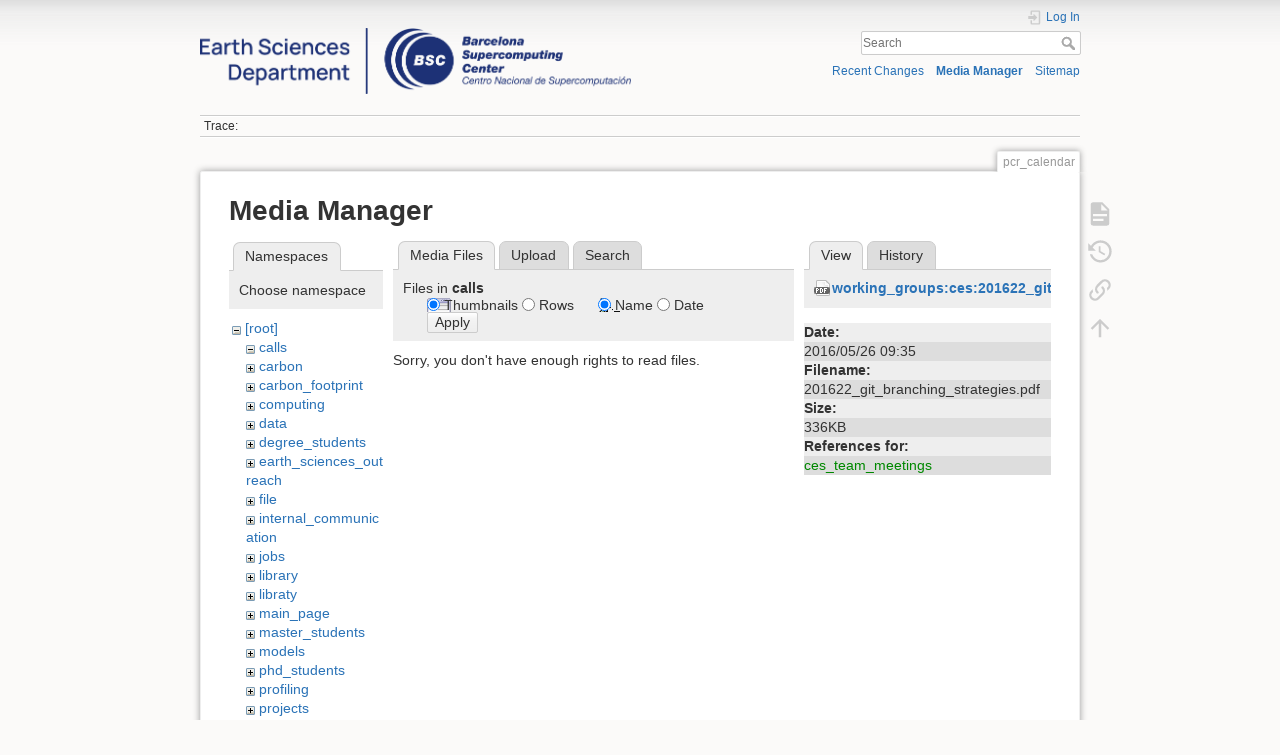

--- FILE ---
content_type: text/html; charset=utf-8
request_url: https://earth.bsc.es/wiki/doku.php?id=pcr_calendar&ns=calls&tab_files=files&do=media&tab_details=view&image=working_groups%3Aces%3A201622_git_branching_strategies.pdf
body_size: 4799
content:
<!DOCTYPE html>
<html lang="en" dir="ltr" class="no-js">
<head>
    <meta charset="utf-8" />
    <title>pcr_calendar []</title>
    <script>(function(H){H.className=H.className.replace(/\bno-js\b/,'js')})(document.documentElement)</script>
    <meta name="generator" content="DokuWiki"/>
<meta name="theme-color" content="#008800"/>
<meta name="robots" content="noindex,nofollow"/>
<link rel="search" type="application/opensearchdescription+xml" href="/wiki/lib/exe/opensearch.php" title=""/>
<link rel="start" href="/wiki/"/>
<link rel="contents" href="/wiki/doku.php?id=pcr_calendar&amp;do=index" title="Sitemap"/>
<link rel="manifest" href="/wiki/lib/exe/manifest.php"/>
<link rel="alternate" type="application/rss+xml" title="Recent Changes" href="/wiki/feed.php"/>
<link rel="alternate" type="application/rss+xml" title="Current namespace" href="/wiki/feed.php?mode=list&amp;ns="/>
<link rel="alternate" type="text/html" title="Plain HTML" href="/wiki/doku.php?do=export_xhtml&amp;id=pcr_calendar"/>
<link rel="alternate" type="text/plain" title="Wiki Markup" href="/wiki/doku.php?do=export_raw&amp;id=pcr_calendar"/>
<link rel="stylesheet" href="/wiki/lib/exe/css.php?t=dokuwiki&amp;tseed=e1a9bd7a6a2cddc8e6c11ca2de467e7a"/>
<!--[if gte IE 9]><!-->
<script >/*<![CDATA[*/var NS='';var JSINFO = {"plugins":{"edittable":{"default columnwidth":""}},"move_renameokay":false,"move_allowrename":false,"id":"pcr_calendar","namespace":"","ACT":"media","useHeadingNavigation":0,"useHeadingContent":0};
/*!]]>*/</script>
<script charset="utf-8" src="/wiki/lib/exe/jquery.php?tseed=34a552433bc33cc9c3bc32527289a0b2" defer="defer"></script>
<script charset="utf-8" src="/wiki/lib/exe/js.php?t=dokuwiki&amp;tseed=e1a9bd7a6a2cddc8e6c11ca2de467e7a" defer="defer"></script>
<!--<![endif]-->
    <meta name="viewport" content="width=device-width,initial-scale=1" />
    <link rel="shortcut icon" href="/wiki/lib/exe/fetch.php?media=favicon.ico" />
<link rel="apple-touch-icon" href="/wiki/lib/tpl/dokuwiki/images/apple-touch-icon.png" />
    </head>

<body>
    <div id="dokuwiki__site"><div id="dokuwiki__top" class="site dokuwiki mode_media tpl_dokuwiki  notFound   hasSidebar">

        
<!-- ********** HEADER ********** -->
<div id="dokuwiki__header"><div class="pad group">

    
    <div class="headings group">
        <ul class="a11y skip">
            <li><a href="#dokuwiki__content">skip to content</a></li>
        </ul>

        <h1><a href="/wiki/doku.php?id=start"  accesskey="h" title="[H]"><img src="/wiki/lib/exe/fetch.php?media=logo.png" width="3532" height="539" alt="" /> <span></span></a></h1>
            </div>

    <div class="tools group">
        <!-- USER TOOLS -->
                    <div id="dokuwiki__usertools">
                <h3 class="a11y">User Tools</h3>
                <ul>
                    <li class="action login"><a href="/wiki/doku.php?id=pcr_calendar&amp;do=login&amp;sectok=" title="Log In" rel="nofollow"><span>Log In</span><svg xmlns="http://www.w3.org/2000/svg" width="24" height="24" viewBox="0 0 24 24"><path d="M10 17.25V14H3v-4h7V6.75L15.25 12 10 17.25M8 2h9a2 2 0 0 1 2 2v16a2 2 0 0 1-2 2H8a2 2 0 0 1-2-2v-4h2v4h9V4H8v4H6V4a2 2 0 0 1 2-2z"/></svg></a></li>                </ul>
            </div>
        
        <!-- SITE TOOLS -->
        <div id="dokuwiki__sitetools">
            <h3 class="a11y">Site Tools</h3>
            <form action="/wiki/doku.php?id=start" method="get" role="search" class="search doku_form" id="dw__search" accept-charset="utf-8"><input type="hidden" name="do" value="search" /><input type="hidden" name="id" value="pcr_calendar" /><div class="no"><input name="q" type="text" class="edit" title="[F]" accesskey="f" placeholder="Search" autocomplete="on" id="qsearch__in" value="" /><button value="1" type="submit" title="Search">Search</button><div id="qsearch__out" class="ajax_qsearch JSpopup"></div></div></form>            <div class="mobileTools">
                <form action="/wiki/doku.php" method="get" accept-charset="utf-8"><div class="no"><input type="hidden" name="id" value="pcr_calendar" /><select name="do" class="edit quickselect" title="Tools"><option value="">Tools</option><optgroup label="Page Tools"><option value="">Show page</option><option value="revisions">Old revisions</option><option value="backlink">Backlinks</option></optgroup><optgroup label="Site Tools"><option value="recent">Recent Changes</option><option value="media">Media Manager</option><option value="index">Sitemap</option></optgroup><optgroup label="User Tools"><option value="login">Log In</option></optgroup></select><button type="submit">&gt;</button></div></form>            </div>
            <ul>
                <li class="action recent"><a href="/wiki/doku.php?id=pcr_calendar&amp;do=recent" title="Recent Changes [r]" rel="nofollow" accesskey="r">Recent Changes</a></li><li class="action media"><a href="/wiki/doku.php?id=pcr_calendar&amp;do=media&amp;ns=" title="Media Manager" rel="nofollow">Media Manager</a></li><li class="action index"><a href="/wiki/doku.php?id=pcr_calendar&amp;do=index" title="Sitemap [x]" rel="nofollow" accesskey="x">Sitemap</a></li>            </ul>
        </div>

    </div>

    <!-- BREADCRUMBS -->
            <div class="breadcrumbs">
                                        <div class="trace"><span class="bchead">Trace:</span></div>
                    </div>
    


    <hr class="a11y" />
</div></div><!-- /header -->

        <div class="wrapper group">

            
            <!-- ********** CONTENT ********** -->
            <div id="dokuwiki__content"><div class="pad group">
                
                <div class="pageId"><span>pcr_calendar</span></div>

                <div class="page group">
                                                            <!-- wikipage start -->
                    <div id="mediamanager__page">
<h1>Media Manager</h1>
<div class="panel namespaces">
<h2>Namespaces</h2>
<div class="panelHeader">Choose namespace</div>
<div class="panelContent" id="media__tree">

<ul class="idx">
<li class="media level0 open"><img src="/wiki/lib/images/minus.gif" alt="−" /><div class="li"><a href="/wiki/doku.php?id=pcr_calendar&amp;ns=&amp;tab_files=files&amp;do=media&amp;tab_details=view&amp;image=working_groups%3Aces%3A201622_git_branching_strategies.pdf" class="idx_dir">[root]</a></div>
<ul class="idx">
<li class="media level1 open"><img src="/wiki/lib/images/minus.gif" alt="−" /><div class="li"><a href="/wiki/doku.php?id=pcr_calendar&amp;ns=calls&amp;tab_files=files&amp;do=media&amp;tab_details=view&amp;image=working_groups%3Aces%3A201622_git_branching_strategies.pdf" class="idx_dir">calls</a></div></li>
<li class="media level1 closed"><img src="/wiki/lib/images/plus.gif" alt="+" /><div class="li"><a href="/wiki/doku.php?id=pcr_calendar&amp;ns=carbon&amp;tab_files=files&amp;do=media&amp;tab_details=view&amp;image=working_groups%3Aces%3A201622_git_branching_strategies.pdf" class="idx_dir">carbon</a></div></li>
<li class="media level1 closed"><img src="/wiki/lib/images/plus.gif" alt="+" /><div class="li"><a href="/wiki/doku.php?id=pcr_calendar&amp;ns=carbon_footprint&amp;tab_files=files&amp;do=media&amp;tab_details=view&amp;image=working_groups%3Aces%3A201622_git_branching_strategies.pdf" class="idx_dir">carbon_footprint</a></div></li>
<li class="media level1 closed"><img src="/wiki/lib/images/plus.gif" alt="+" /><div class="li"><a href="/wiki/doku.php?id=pcr_calendar&amp;ns=computing&amp;tab_files=files&amp;do=media&amp;tab_details=view&amp;image=working_groups%3Aces%3A201622_git_branching_strategies.pdf" class="idx_dir">computing</a></div></li>
<li class="media level1 closed"><img src="/wiki/lib/images/plus.gif" alt="+" /><div class="li"><a href="/wiki/doku.php?id=pcr_calendar&amp;ns=data&amp;tab_files=files&amp;do=media&amp;tab_details=view&amp;image=working_groups%3Aces%3A201622_git_branching_strategies.pdf" class="idx_dir">data</a></div></li>
<li class="media level1 closed"><img src="/wiki/lib/images/plus.gif" alt="+" /><div class="li"><a href="/wiki/doku.php?id=pcr_calendar&amp;ns=degree_students&amp;tab_files=files&amp;do=media&amp;tab_details=view&amp;image=working_groups%3Aces%3A201622_git_branching_strategies.pdf" class="idx_dir">degree_students</a></div></li>
<li class="media level1 closed"><img src="/wiki/lib/images/plus.gif" alt="+" /><div class="li"><a href="/wiki/doku.php?id=pcr_calendar&amp;ns=earth_sciences_outreach&amp;tab_files=files&amp;do=media&amp;tab_details=view&amp;image=working_groups%3Aces%3A201622_git_branching_strategies.pdf" class="idx_dir">earth_sciences_outreach</a></div></li>
<li class="media level1 closed"><img src="/wiki/lib/images/plus.gif" alt="+" /><div class="li"><a href="/wiki/doku.php?id=pcr_calendar&amp;ns=file&amp;tab_files=files&amp;do=media&amp;tab_details=view&amp;image=working_groups%3Aces%3A201622_git_branching_strategies.pdf" class="idx_dir">file</a></div></li>
<li class="media level1 closed"><img src="/wiki/lib/images/plus.gif" alt="+" /><div class="li"><a href="/wiki/doku.php?id=pcr_calendar&amp;ns=internal_communication&amp;tab_files=files&amp;do=media&amp;tab_details=view&amp;image=working_groups%3Aces%3A201622_git_branching_strategies.pdf" class="idx_dir">internal_communication</a></div></li>
<li class="media level1 closed"><img src="/wiki/lib/images/plus.gif" alt="+" /><div class="li"><a href="/wiki/doku.php?id=pcr_calendar&amp;ns=jobs&amp;tab_files=files&amp;do=media&amp;tab_details=view&amp;image=working_groups%3Aces%3A201622_git_branching_strategies.pdf" class="idx_dir">jobs</a></div></li>
<li class="media level1 closed"><img src="/wiki/lib/images/plus.gif" alt="+" /><div class="li"><a href="/wiki/doku.php?id=pcr_calendar&amp;ns=library&amp;tab_files=files&amp;do=media&amp;tab_details=view&amp;image=working_groups%3Aces%3A201622_git_branching_strategies.pdf" class="idx_dir">library</a></div></li>
<li class="media level1 closed"><img src="/wiki/lib/images/plus.gif" alt="+" /><div class="li"><a href="/wiki/doku.php?id=pcr_calendar&amp;ns=libraty&amp;tab_files=files&amp;do=media&amp;tab_details=view&amp;image=working_groups%3Aces%3A201622_git_branching_strategies.pdf" class="idx_dir">libraty</a></div></li>
<li class="media level1 closed"><img src="/wiki/lib/images/plus.gif" alt="+" /><div class="li"><a href="/wiki/doku.php?id=pcr_calendar&amp;ns=main_page&amp;tab_files=files&amp;do=media&amp;tab_details=view&amp;image=working_groups%3Aces%3A201622_git_branching_strategies.pdf" class="idx_dir">main_page</a></div></li>
<li class="media level1 closed"><img src="/wiki/lib/images/plus.gif" alt="+" /><div class="li"><a href="/wiki/doku.php?id=pcr_calendar&amp;ns=master_students&amp;tab_files=files&amp;do=media&amp;tab_details=view&amp;image=working_groups%3Aces%3A201622_git_branching_strategies.pdf" class="idx_dir">master_students</a></div></li>
<li class="media level1 closed"><img src="/wiki/lib/images/plus.gif" alt="+" /><div class="li"><a href="/wiki/doku.php?id=pcr_calendar&amp;ns=models&amp;tab_files=files&amp;do=media&amp;tab_details=view&amp;image=working_groups%3Aces%3A201622_git_branching_strategies.pdf" class="idx_dir">models</a></div></li>
<li class="media level1 closed"><img src="/wiki/lib/images/plus.gif" alt="+" /><div class="li"><a href="/wiki/doku.php?id=pcr_calendar&amp;ns=phd_students&amp;tab_files=files&amp;do=media&amp;tab_details=view&amp;image=working_groups%3Aces%3A201622_git_branching_strategies.pdf" class="idx_dir">phd_students</a></div></li>
<li class="media level1 closed"><img src="/wiki/lib/images/plus.gif" alt="+" /><div class="li"><a href="/wiki/doku.php?id=pcr_calendar&amp;ns=profiling&amp;tab_files=files&amp;do=media&amp;tab_details=view&amp;image=working_groups%3Aces%3A201622_git_branching_strategies.pdf" class="idx_dir">profiling</a></div></li>
<li class="media level1 closed"><img src="/wiki/lib/images/plus.gif" alt="+" /><div class="li"><a href="/wiki/doku.php?id=pcr_calendar&amp;ns=projects&amp;tab_files=files&amp;do=media&amp;tab_details=view&amp;image=working_groups%3Aces%3A201622_git_branching_strategies.pdf" class="idx_dir">projects</a></div></li>
<li class="media level1 closed"><img src="/wiki/lib/images/plus.gif" alt="+" /><div class="li"><a href="/wiki/doku.php?id=pcr_calendar&amp;ns=publications&amp;tab_files=files&amp;do=media&amp;tab_details=view&amp;image=working_groups%3Aces%3A201622_git_branching_strategies.pdf" class="idx_dir">publications</a></div></li>
<li class="media level1 closed"><img src="/wiki/lib/images/plus.gif" alt="+" /><div class="li"><a href="/wiki/doku.php?id=pcr_calendar&amp;ns=research_groups_and_staff&amp;tab_files=files&amp;do=media&amp;tab_details=view&amp;image=working_groups%3Aces%3A201622_git_branching_strategies.pdf" class="idx_dir">research_groups_and_staff</a></div></li>
<li class="media level1 closed"><img src="/wiki/lib/images/plus.gif" alt="+" /><div class="li"><a href="/wiki/doku.php?id=pcr_calendar&amp;ns=scaling&amp;tab_files=files&amp;do=media&amp;tab_details=view&amp;image=working_groups%3Aces%3A201622_git_branching_strategies.pdf" class="idx_dir">scaling</a></div></li>
<li class="media level1 closed"><img src="/wiki/lib/images/plus.gif" alt="+" /><div class="li"><a href="/wiki/doku.php?id=pcr_calendar&amp;ns=tools&amp;tab_files=files&amp;do=media&amp;tab_details=view&amp;image=working_groups%3Aces%3A201622_git_branching_strategies.pdf" class="idx_dir">tools</a></div></li>
<li class="media level1 closed"><img src="/wiki/lib/images/plus.gif" alt="+" /><div class="li"><a href="/wiki/doku.php?id=pcr_calendar&amp;ns=undefined&amp;tab_files=files&amp;do=media&amp;tab_details=view&amp;image=working_groups%3Aces%3A201622_git_branching_strategies.pdf" class="idx_dir">undefined</a></div></li>
<li class="media level1 closed"><img src="/wiki/lib/images/plus.gif" alt="+" /><div class="li"><a href="/wiki/doku.php?id=pcr_calendar&amp;ns=upcoming_events&amp;tab_files=files&amp;do=media&amp;tab_details=view&amp;image=working_groups%3Aces%3A201622_git_branching_strategies.pdf" class="idx_dir">upcoming_events</a></div></li>
<li class="media level1 closed"><img src="/wiki/lib/images/plus.gif" alt="+" /><div class="li"><a href="/wiki/doku.php?id=pcr_calendar&amp;ns=wiki&amp;tab_files=files&amp;do=media&amp;tab_details=view&amp;image=working_groups%3Aces%3A201622_git_branching_strategies.pdf" class="idx_dir">wiki</a></div></li>
<li class="media level1 closed"><img src="/wiki/lib/images/plus.gif" alt="+" /><div class="li"><a href="/wiki/doku.php?id=pcr_calendar&amp;ns=working_groups&amp;tab_files=files&amp;do=media&amp;tab_details=view&amp;image=working_groups%3Aces%3A201622_git_branching_strategies.pdf" class="idx_dir">working_groups</a></div></li>
</ul></li>
</ul>
</div>
</div>
<div class="panel filelist">
<h2 class="a11y">Media Files</h2>
<ul class="tabs">
<li><strong>Media Files</strong></li>
<li><a href="/wiki/doku.php?id=pcr_calendar&amp;tab_files=upload&amp;do=media&amp;tab_details=view&amp;image=working_groups%3Aces%3A201622_git_branching_strategies.pdf&amp;ns=calls">Upload</a></li>
<li><a href="/wiki/doku.php?id=pcr_calendar&amp;tab_files=search&amp;do=media&amp;tab_details=view&amp;image=working_groups%3Aces%3A201622_git_branching_strategies.pdf&amp;ns=calls">Search</a></li>
</ul>
<div class="panelHeader">
<h3>Files in <strong>calls</strong></h3>
<form class="options" method="get" action="/wiki/doku.php?id=pcr_calendar" accept-charset="utf-8"><div class="no">
<input type="hidden" name="do" value="media" /><input type="hidden" name="tab_files" value="files" /><input type="hidden" name="tab_details" value="view" /><input type="hidden" name="image" value="working_groups:ces:201622_git_branching_strategies.pdf" /><input type="hidden" name="ns" value="calls" /><ul>
<li class="listType"><label class="thumbs" for="listType__thumbs"><input type="radio" id="listType__thumbs" name="list_dwmedia" value="thumbs" checked="checked" /> <span>Thumbnails</span></label>
<label class="rows" for="listType__rows"><input type="radio" id="listType__rows" name="list_dwmedia" value="rows" /> <span>Rows</span></label>
</li>
<li class="sortBy"><label class="name" for="sortBy__name"><input type="radio" id="sortBy__name" name="sort_dwmedia" value="name" checked="checked" /> <span>Name</span></label>
<label class="date" for="sortBy__date"><input type="radio" id="sortBy__date" name="sort_dwmedia" value="date" /> <span>Date</span></label>
</li>
<li><button type="submit">Apply</button>
</li>
</ul>
</div></form>
</div>
<div class="panelContent">
<div class="nothing">Sorry, you don't have enough rights to read files.</div>
</div>
</div>
<div class="panel file">
<h2 class="a11y">File</h2>
<ul class="tabs">
<li><strong>View</strong></li>
<li><a href="/wiki/doku.php?id=pcr_calendar&amp;tab_details=history&amp;do=media&amp;tab_files=files&amp;image=working_groups%3Aces%3A201622_git_branching_strategies.pdf&amp;ns=calls">History</a></li>
</ul>
<div class="panelHeader"><h3><strong><a href="/wiki/lib/exe/fetch.php?media=working_groups:ces:201622_git_branching_strategies.pdf" class="select mediafile mf_pdf" title="View original file">working_groups:ces:201622_git_branching_strategies.pdf</a></strong></h3></div>
<div class="panelContent">
<ul class="actions">
</ul>
<dl>
<dt>Date:</dt><dd>2016/05/26 09:35</dd>
<dt>Filename:</dt><dd>201622_git_branching_strategies.pdf</dd>
<dt>Size:</dt><dd>336KB</dd>
</dl>
<dl>
<dt>References for:</dt><dd><a href="/wiki/doku.php?id=working_groups:ces:ces_team_meetings" class="wikilink1" title="working_groups:ces:ces_team_meetings" data-wiki-id="working_groups:ces:ces_team_meetings">ces_team_meetings</a></dd></dl>
</div>
</div>
</div>

                    <!-- wikipage stop -->
                                    </div>

                <div class="docInfo"></div>

                            </div></div><!-- /content -->

            <hr class="a11y" />

            <!-- PAGE ACTIONS -->
            <div id="dokuwiki__pagetools">
                <h3 class="a11y">Page Tools</h3>
                <div class="tools">
                    <ul>
                        <li class="show"><a href="/wiki/doku.php?id=pcr_calendar&amp;do=" title="Show page [v]" rel="nofollow" accesskey="v"><span>Show page</span><svg xmlns="http://www.w3.org/2000/svg" width="24" height="24" viewBox="0 0 24 24"><path d="M13 9h5.5L13 3.5V9M6 2h8l6 6v12a2 2 0 0 1-2 2H6a2 2 0 0 1-2-2V4c0-1.11.89-2 2-2m9 16v-2H6v2h9m3-4v-2H6v2h12z"/></svg></a></li><li class="revs"><a href="/wiki/doku.php?id=pcr_calendar&amp;do=revisions" title="Old revisions [o]" rel="nofollow" accesskey="o"><span>Old revisions</span><svg xmlns="http://www.w3.org/2000/svg" width="24" height="24" viewBox="0 0 24 24"><path d="M11 7v5.11l4.71 2.79.79-1.28-4-2.37V7m0-5C8.97 2 5.91 3.92 4.27 6.77L2 4.5V11h6.5L5.75 8.25C6.96 5.73 9.5 4 12.5 4a7.5 7.5 0 0 1 7.5 7.5 7.5 7.5 0 0 1-7.5 7.5c-3.27 0-6.03-2.09-7.06-5h-2.1c1.1 4.03 4.77 7 9.16 7 5.24 0 9.5-4.25 9.5-9.5A9.5 9.5 0 0 0 12.5 2z"/></svg></a></li><li class="backlink"><a href="/wiki/doku.php?id=pcr_calendar&amp;do=backlink" title="Backlinks" rel="nofollow"><span>Backlinks</span><svg xmlns="http://www.w3.org/2000/svg" width="24" height="24" viewBox="0 0 24 24"><path d="M10.59 13.41c.41.39.41 1.03 0 1.42-.39.39-1.03.39-1.42 0a5.003 5.003 0 0 1 0-7.07l3.54-3.54a5.003 5.003 0 0 1 7.07 0 5.003 5.003 0 0 1 0 7.07l-1.49 1.49c.01-.82-.12-1.64-.4-2.42l.47-.48a2.982 2.982 0 0 0 0-4.24 2.982 2.982 0 0 0-4.24 0l-3.53 3.53a2.982 2.982 0 0 0 0 4.24m2.82-4.24c.39-.39 1.03-.39 1.42 0a5.003 5.003 0 0 1 0 7.07l-3.54 3.54a5.003 5.003 0 0 1-7.07 0 5.003 5.003 0 0 1 0-7.07l1.49-1.49c-.01.82.12 1.64.4 2.43l-.47.47a2.982 2.982 0 0 0 0 4.24 2.982 2.982 0 0 0 4.24 0l3.53-3.53a2.982 2.982 0 0 0 0-4.24.973.973 0 0 1 0-1.42z"/></svg></a></li><li class="top"><a href="#dokuwiki__top" title="Back to top [t]" rel="nofollow" accesskey="t"><span>Back to top</span><svg xmlns="http://www.w3.org/2000/svg" width="24" height="24" viewBox="0 0 24 24"><path d="M13 20h-2V8l-5.5 5.5-1.42-1.42L12 4.16l7.92 7.92-1.42 1.42L13 8v12z"/></svg></a></li>                    </ul>
                </div>
            </div>
        </div><!-- /wrapper -->

        
<!-- ********** FOOTER ********** -->
<div id="dokuwiki__footer"><div class="pad">
    
    <div class="buttons">
                <a href="https://www.dokuwiki.org/donate" title="Donate" target="_blank"><img
            src="/wiki/lib/tpl/dokuwiki/images/button-donate.gif" width="80" height="15" alt="Donate" /></a>
        <a href="https://php.net" title="Powered by PHP" target="_blank"><img
            src="/wiki/lib/tpl/dokuwiki/images/button-php.gif" width="80" height="15" alt="Powered by PHP" /></a>
        <a href="//validator.w3.org/check/referer" title="Valid HTML5" target="_blank"><img
            src="/wiki/lib/tpl/dokuwiki/images/button-html5.png" width="80" height="15" alt="Valid HTML5" /></a>
        <a href="//jigsaw.w3.org/css-validator/check/referer?profile=css3" title="Valid CSS" target="_blank"><img
            src="/wiki/lib/tpl/dokuwiki/images/button-css.png" width="80" height="15" alt="Valid CSS" /></a>
        <a href="https://dokuwiki.org/" title="Driven by DokuWiki" target="_blank"><img
            src="/wiki/lib/tpl/dokuwiki/images/button-dw.png" width="80" height="15"
            alt="Driven by DokuWiki" /></a>
    </div>
</div></div><!-- /footer -->

    </div></div><!-- /site -->

    <div class="no"><img src="/wiki/lib/exe/taskrunner.php?id=pcr_calendar&amp;1769016935" width="2" height="1" alt="" /></div>
    <div id="screen__mode" class="no"></div></body>
</html>
